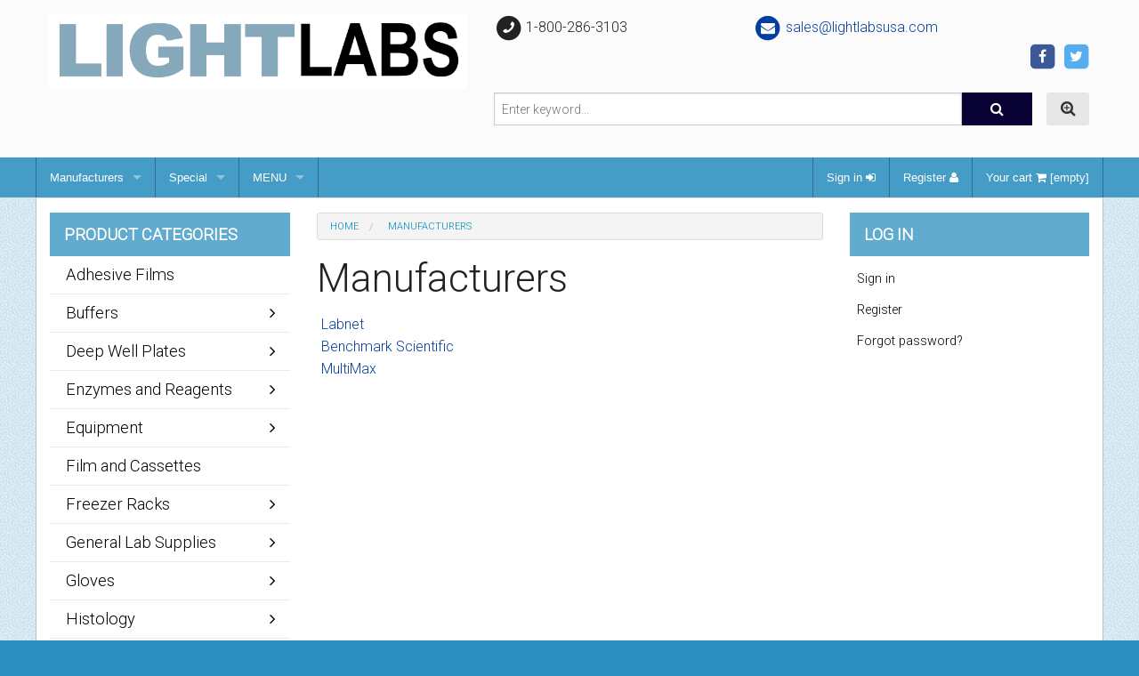

--- FILE ---
content_type: text/html; charset=UTF-8
request_url: https://www.lightlabsusa.com/manufacturers.php
body_size: 40823
content:
<!DOCTYPE html><!--[if IE 9]><html
class="lt-ie10" lang="en" xmlns:g="http://base.google.com/ns/1.0" xmlns:og="http://ogp.me/ns#" xmlns:fb="http://ogp.me/ns/fb#"><![endif]--><html
class="no-js" lang="en" xmlns:g="http://base.google.com/ns/1.0" xmlns:og="http://ogp.me/ns#" xmlns:fb="http://ogp.me/ns/fb#"><head><meta
name="viewport" content="width=device-width, initial-scale=1.0"><link
href='https://fonts.googleapis.com/css?family=Roboto:300' rel='stylesheet' type='text/css'><title>Light Labs distributes PCR...</title><meta
http-equiv="Content-Type" content="text/html; charset=UTF-8" /><meta
http-equiv="X-UA-Compatible" content="IE=Edge" /><meta
http-equiv="Content-Script-Type" content="text/javascript" /><meta
http-equiv="Content-Style-Type" content="text/css" /><meta
http-equiv="Content-Language" content="en" /><meta
name="description" content="Light Labs distributes PCR Tubes, PCR Plates, Pipette Tips, AvantGuard Barrier Tips, TPP Tissue Culture, Spectrafuge, Spectrafuge 24D, TPP Dish, TPP Plate, TPP Flask, Barrier Tips, LTS Tips, Pipette Tips, microcentrifuge tubes, pcr strip tubes" /><meta
name="keywords" content="Light Labs, PCR Tubes, PCR Plates, Pipette Tips, AvantGuard Barrier Tips, TPP Tissue Culture, Spectrafuge, Spectrafuge 24D, TPP Dish, TPP Plate, TPP Flask, Barrier Tips, LTS Tips, Pipette Tips, microcentrifuge tubes, pcr strip tubes" /><link
rel="shortcut icon" type="image/png" href="https://www.lightlabsusa.com/favicon.ico" /><link
rel="canonical" href="https://www.lightlabsusa.com/" /><base
href="https://www.lightlabsusa.com/" /><link
rel="stylesheet" type="text/css" href="https://www.lightlabsusa.com/var/cache/css_dir/1.9aa3d953bdd913ac76878508dc4ec69b.min.css" /> <script type="text/javascript" src="https://www.lightlabsusa.com/var/cache/js_dir/1.cfda0c80f289722f7ee9c97cf0109b8c.js"></script> <link
rel="stylesheet" type="text/css" href="https://www.lightlabsusa.com/var/cache/css_dir/2.441226e585bbbdd67576d75bbd15ddd0.min.css" /></head><body
class="container-main-manufacturers_list ">
<header><div
class="header-main"><div
class="row"><div
class="medium-4 large-5 columns"><div
class="logo clearfix">
<a
href="http://www.lightlabsusa.com"><img
src="/skin/bcse_mobility/images/Light Labs Logo.jpg" class="no-lazy" alt=""/></a></div></div><div
class="medium-8 large-7 columns"><div
class="row header-top-row"><div
class="medium-5 columns medium-text-left small-text-center"><div
class="phones hide-for-small">
<span
class="fa-stack"><i
class="fa fa-circle fa-stack-2x"></i><i
class="fa fa-phone fa-stack-1x fa-inverse fa-flip-horizontal"></i></span> 1-800-286-3103</div>
<a
class="phones show-for-small" href="tel:1-800-286-3103">
<span
class="fa-stack"><i
class="fa fa-circle fa-stack-2x"></i><i
class="fa fa-phone fa-stack-1x fa-inverse fa-flip-horizontal"></i></span> 1-800-286-3103
</a></div><div
class="medium-5 columns medium-text-left small-text-center"><div
class="top-emails hide-for-small">
<a
href="mailto:sales@lightlabsusa.com">
<span
class="fa-stack"><i
class="fa fa-circle fa-stack-2x"></i><i
class="fa fa-envelope fa-stack-1x fa-inverse fa-flip-horizontal"></i></span> sales@lightlabsusa.com
</a></div>
<a
class="top-emails show-for-small" href="mailto:sales@lightlabsusa.com">
<span
class="fa-stack"><i
class="fa fa-circle fa-stack-2x"></i><i
class="fa fa-envelope fa-stack-1x fa-inverse fa-flip-horizontal"></i></span> sales@lightlabsusa.com
</a></div><div
class="medium-7 columns medium-text-right small-text-center"><ul
class="social inline-list clearfix"><li>
<a
href="https://www.facebook.com/lightlabs/" class="simptip-position-bottom simptip-smooth simptip-fade" data-tooltip="Facebook">
<span
class="fa-stack facebook"><i
class="fa fa-square fa-stack-2x"></i><i
class="fa fa-facebook fa-stack-1x fa-inverse"></i></span>
</a></li><li>
<a
href="https://twitter.com/LightLabs" class="simptip-position-bottom simptip-smooth simptip-fade" data-tooltip="Twitter">
<span
class="fa-stack twitter"><i
class="fa fa-square fa-stack-2x"></i><i
class="fa fa-twitter fa-stack-1x fa-inverse"></i></span>
</a></li></ul></div></div><div
class="search"><form
method="post" action="search.php" name="productsearchform"><input
type="hidden" name="simple_search" value="Y" />
<input
type="hidden" name="mode" value="search" />
<input
type="hidden" name="posted_data[by_title]" value="Y" />
<input
type="hidden" name="posted_data[by_descr]" value="Y" />
<input
type="hidden" name="posted_data[by_sku]" value="Y" />
<input
type="hidden" name="posted_data[search_in_subcategories]" value="Y" />
<input
type="hidden" name="posted_data[including]" value="all" /><div
class="header-search clearfix"><div
class="advanced-search-button right hide-for-small">
<a
href="search.php" class="button secondary thin radius icon-button simptip-position-bottom simptip-smooth simptip-fade" rel="nofollow" data-tooltip="Advanced search"><i
class="fa fa-search-plus"></i></a></div><div
class="search-button right"><button
class="button thin" type="submit" title="">
<span
class="button-right"><span
class="button-left"><i
class="fa fa-search"></i></span></span>
</button></div><div
class="search-text-input">
<input
id="header-search-input" type="text" name="posted_data[substring]" class="text" value="" placeholder="Enter keyword..."/></div></div></form><div
class="hide-for-small text-right"></div></div></div></div></div><div
class="top-menus contain-to-grid">
<nav
class="top-bar" data-topbar role="navigation" data-options="back_text: Back"><ul
class="title-area"><li
class="name"><div
class="mobile-cart show-for-small">
<a
href="#modal-cart" id="mobile-cart-full" class="theme-color-1" style="display: none;">
</a></div></li><li
class="toggle-topbar menu-icon"><a
href=""><span></span></a></li></ul>
<section
class="top-bar-section clearfix"><ul
class="left"><li
class="divider"></li><li
class="has-dropdown not-click">
<a
href="#">Manufacturers</a><ul
class="dropdown"><li>
<a
href="https://www.lightlabsusa.com/labnet/">Labnet</a></li><li>
<a
href="https://www.lightlabsusa.com/benchmark-scientific/">Benchmark Scientific</a></li><li>
<a
href="https://www.lightlabsusa.com/multimax/">MultiMax</a></li></ul></li><li
class="divider"></li><li
class="has-dropdown not-click">
<a
href="#">Special</a><ul
class="dropdown"><li><a
href="manufacturers.php">Manufacturers</a></li><li>
<a
href="giftregs.php">Search for events</a></li><li>
<a
href="https://www.lightlabsusa.com/offers.php">Special offers</a></li><li>
<a
href="https://www.lightlabsusa.com/sitemap.php">Sitemap</a></li><li>
<a
href="https://www.lightlabsusa.com/products_map.php">Products Map</a></li></ul></li><li
class="divider"></li><li
class="has-dropdown not-click">
<a
href="#">MENU</a><ul
class="dropdown"><li><a
href="help.php?section=contactus&amp;mode=update">Contact us</a></li><li><a
href="https://www.lightlabsusa.com/About-Light-Labs.html">About LIGHT LABS</a></li><li><a
href="https://www.lightlabsusa.com/Multimedia.html">Multimedia</a></li><li><a
href="https://www.lightlabsusa.com/Jaggaer.html">LIGHT LABS on Jaggaer</a></li><li><a
href="https://www.lightlabsusa.com/terms_and_conditions.html">Terms and Conditions</a></li></ul></li><li
class="divider hide-for-small"></li></ul><ul
class="right"><li
class="divider"></li><li><a
href="https://www.lightlabsusa.com/login.php" title="Sign in"  onclick="javascript: return !popupOpen('login.php','');">Sign in <i
class="fa fa-sign-in"></i></a></li><li
class="divider"></li><li><a
href="https://www.lightlabsusa.com/register.php">Register <i
class="fa fa-user"></i></a></li><li
class="divider"></li><li
class="menu-minicart ajax-minicart hide-for-small">
<a
href="#modal-cart">
Your cart
<i
class="fa fa-shopping-cart"></i>
[empty]
</a></li><li
id="header-checkout-link" style="display: none !important;">
<a
href="cart.php?mode=checkout">Checkout <i
class="fa fa-arrow-circle-right"></i></a></li><li
class="divider hide-for-small"></li></ul>
</section>
</nav></div>
<noscript><div
class="noscript-warning"><div
class="content">This site requires JavaScript to function properly.<br
/>Please enable JavaScript in your web browser.</div></div>
</noscript></header><section
id="content" class="pb-pattern candy-light"><div
id="page-wrapper" class="clearfix"><div
class="page-content"><div
id="fb-root"></div> <script>(function(d,s,id){var js,fjs=d.getElementsByTagName(s)[0];if(d.getElementById(id))return;js=d.createElement(s);js.id=id;js.src="//connect.facebook.net/en_US/sdk.js#xfbml=1&version=v2.3";fjs.parentNode.insertBefore(js,fjs);}(document,'script','facebook-jssdk'));</script> <div
class="row layout-wrapper"><div
class="small-12 columns"><div
class="row"><div
class="small-12 large-6 large-push-3 columns"><div
class="center-content"><div
class="row"><div
class="small-12 columns"><ul
id="location" class="breadcrumbs" xmlns:v="http://rdf.data-vocabulary.org/#"><li
typeof="v:Breadcrumb"><a
href="home.php" rel="v:url" property="v:title">Home</a></li><li><span>Manufacturers</span></li></ul></div></div><h1>Manufacturers</h1><div
class="content-box noborder"><div
class="content"><ul
class="manufacturers-list list-item"><li><a
href="https://www.lightlabsusa.com/labnet/">Labnet</a></li><li><a
href="https://www.lightlabsusa.com/benchmark-scientific/">Benchmark Scientific</a></li><li><a
href="https://www.lightlabsusa.com/multimax/">MultiMax</a></li></ul></div></div></div></div><div
class="small-12 large-3 large-pull-6 columns sidebar"><div
class="sidebar-content left-sidebar"><div
class="menu-box"><div
class="title  theme-color-3">
<img
class="icon ajax-minicart-icon" src="/skin/common_files/images/spacer.gif" alt="" /><h4>PRODUCT CATEGORIES</h4></div><div
class="content"><ul
class="categories-flyout-menu top-level"><li>
<a
href="https://www.lightlabsusa.com/Adhesive-Films/">Adhesive Films</a></li><li>
<a
href="https://www.lightlabsusa.com/buffers/" class="has-child-menu">Buffers</a><ul
class="categories-flyout-menu"><li>
<a
href="https://www.lightlabsusa.com/nucleic-acid-electrophoresis-buffers/">Nucleic Acid Electrophoresis Buffers</a></li><li>
<a
href="https://www.lightlabsusa.com/protein-electrophoresis-buffers/">Protein Electrophoresis Buffers</a></li><li>
<a
href="https://www.lightlabsusa.com/western-blotting-cell-culture-elisa-chromatography/">Western Blotting, Cell Culture, ELISA, Chromatography</a></li></ul></li><li>
<a
href="https://www.lightlabsusa.com/Deep-Well-Plates/" class="has-child-menu">Deep Well Plates</a><ul
class="categories-flyout-menu"><li>
<a
href="https://www.lightlabsusa.com/96-Well-Plates/">96 Well Plates</a></li><li>
<a
href="https://www.lightlabsusa.com/384-Well-Plates/">384 Well Plates</a></li></ul></li><li>
<a
href="https://www.lightlabsusa.com/Enzymes-and-Reagents/" class="has-child-menu">Enzymes and Reagents</a><ul
class="categories-flyout-menu"><li>
<a
href="https://www.lightlabsusa.com/Agar/">Agar</a></li><li>
<a
href="https://www.lightlabsusa.com/Agarose/">Agarose</a></li><li>
<a
href="https://www.lightlabsusa.com/Biochemicals/">Biochemicals</a></li><li>
<a
href="https://www.lightlabsusa.com/DNA-Markers/">DNA Markers</a></li><li>
<a
href="https://www.lightlabsusa.com/dNTP/">dNTP</a></li><li>
<a
href="https://www.lightlabsusa.com/Polymerase/">Polymerase</a></li></ul></li><li>
<a
href="https://www.lightlabsusa.com/Equipment/" class="has-child-menu">Equipment</a><ul
class="categories-flyout-menu"><li>
<a
href="https://www.lightlabsusa.com/Bath-Circulators/">Bath Circulators</a></li><li>
<a
href="https://www.lightlabsusa.com/Centrifuges/">Centrifuges</a></li><li>
<a
href="https://www.lightlabsusa.com/Electrophoresis/">Electrophoresis</a></li><li>
<a
href="https://www.lightlabsusa.com/Incubators-Ovens-and-Baths/">Incubators, Ovens and Baths</a></li><li>
<a
href="https://www.lightlabsusa.com/Pipettes/">Pipettes</a></li><li>
<a
href="https://www.lightlabsusa.com/Shakers-Rockers-and-Rotators/">Shakers, Rockers and Rotators</a></li><li>
<a
href="https://www.lightlabsusa.com/Thermal-Cyclers/">Thermal Cyclers</a></li><li>
<a
href="https://www.lightlabsusa.com/Coolers/">Coolers</a></li></ul></li><li>
<a
href="https://www.lightlabsusa.com/Film-and-Cassettes/">Film and Cassettes</a></li><li>
<a
href="https://www.lightlabsusa.com/Metal-Freezer-Racks/" class="has-child-menu">Freezer Racks</a><ul
class="categories-flyout-menu"><li>
<a
href="https://www.lightlabsusa.com/Upright-Metal-Freezer-Racks/" class="has-child-menu">Upright Metal Freezer Racks</a><ul
class="categories-flyout-menu"><li>
<a
href="https://www.lightlabsusa.com/Racks-for-2-Inch-Boxes/">Racks for 2 Inch Boxes</a></li><li>
<a
href="https://www.lightlabsusa.com/Racks-for-3-Inch-Boxes/">Racks for 3 Inch Boxes</a></li><li>
<a
href="https://www.lightlabsusa.com/Racks-for-15mL-and-50mL-Tube-Boxes/">Racks for 15mL and 50mL Tube Boxes</a></li><li>
<a
href="https://www.lightlabsusa.com/Racks-for-96-Well-and-384-Well-Microtiter-Plates/">Racks for 96-Well and 384-Well Microtiter Plates</a></li><li>
<a
href="https://www.lightlabsusa.com/Racks-for-Deep-Well-Plates/">Racks for Deep Well Plates</a></li></ul></li><li>
<a
href="https://www.lightlabsusa.com/Upright-Metal-Freezer-Drawer-Racks/" class="has-child-menu">Upright Metal Freezer Drawer Racks</a><ul
class="categories-flyout-menu"><li>
<a
href="https://www.lightlabsusa.com/Drawer-Racks-for-2-Inch-Boxes-2/">Drawer Racks for 2 Inch Boxes</a></li><li>
<a
href="https://www.lightlabsusa.com/Drawer-Racks-for-3-Inch-Boxes-2/">Drawer Racks for 3 Inch Boxes</a></li><li>
<a
href="https://www.lightlabsusa.com/Drawer-Racks-for-15mL-50mL-Centrifuge-Tubes-and-Bottles/" class="has-child-menu">Drawer Racks for 15mL/50mL Centrifuge Tubes and Storage Bottles</a><ul
class="categories-flyout-menu"><li>
<a
href="https://www.lightlabsusa.com/Drawer-Racks-for-15mL-Centrifuge-Tubes/">Drawer Racks for 15mL Centrifuge Tubes</a></li><li>
<a
href="https://www.lightlabsusa.com/Drawer-Racks-for-50mL-Centrifuge-Tubes/">Drawer Racks for 50mL Centrifuge Tubes</a></li><li>
<a
href="https://www.lightlabsusa.com/Drawer-Racks-for-Storage-Bottles/">Drawer Racks for Storage Bottles</a></li></ul></li><li>
<a
href="https://www.lightlabsusa.com/Drawer-Racks-for-96-Well-and-384-Well-Microtiter-Plates-2/">Drawer Racks for 96-Well and 384-Well Microtiter Plates</a></li><li>
<a
href="https://www.lightlabsusa.com/Drawer-Racks-for-100-Place-Hinged-Microcentrifuge-Tube-Racks/">Drawer Racks for 100 Place Hinged Microcentrifuge Tube Racks</a></li><li>
<a
href="https://www.lightlabsusa.com/Drawer-Racks-for-Blood-Sample-Tubes-1/" class="has-child-menu">Drawer Racks for Blood Sample Tubes</a><ul
class="categories-flyout-menu"><li>
<a
href="https://www.lightlabsusa.com/Drawer-Racks-for-1-mL-Blood-Sample-Tubes/">Drawer Racks for 1 mL Blood Sample Tubes</a></li><li>
<a
href="https://www.lightlabsusa.com/Drawer-Racks-for-3-mL-Blood-Sample-Tubes/">Drawer Racks for 3 mL Blood Sample Tubes</a></li><li>
<a
href="https://www.lightlabsusa.com/Drawer-Racks-for-4mL-7mL-Blood-Sample-Tubes/">Drawer Racks for 4mL - 7mL Blood Sample Tubes</a></li><li>
<a
href="https://www.lightlabsusa.com/Drawer-Racks-for-8mL-10mL-Blood-Sample-Tubes/">Drawer Racks for 8mL - 10mL Blood Sample Tubes</a></li></ul></li><li>
<a
href="https://www.lightlabsusa.com/Drawer-Racks-for-Combinations-of-Boxes-Tubes-Storage-Bottles/" class="has-child-menu">Drawer Racks for Combinations of Boxes/Tubes/Storage Bottles</a><ul
class="categories-flyout-menu"><li>
<a
href="https://www.lightlabsusa.com/Drawer-Racks-for-2-Cardboard-Boxes-and-15mL-Centrifuge-Tubes/">Drawer Racks for 2" Cardboard Boxes and 15mL Centrifuge Tubes</a></li><li>
<a
href="https://www.lightlabsusa.com/Drawer-Racks-for-2-Cardboard-Boxes-and-50mL-Centrifuge-Tubes/">Drawer Racks for 2" Cardboard Boxes and 50mL Centrifuge Tubes</a></li><li>
<a
href="https://www.lightlabsusa.com/Drawer-Racks-for-2-Cardboard-Boxes-and-Storage-Bottles/">Drawer Racks for 2" Cardboard Boxes and Storage Bottles</a></li></ul></li><li>
<a
href="https://www.lightlabsusa.com/Drawer-Racks-for-Deep-Well-Plates/">Drawer Racks for Deep Well Plates</a></li></ul></li><li>
<a
href="https://www.lightlabsusa.com/Upright-Metal-Freezer-Racks-for-Chest-Freezers-and-Liquid-Nitrogen-Tanks/" class="has-child-menu">Upright Metal Freezer Racks for Chest Freezers and Liquid Nitrogen Tanks</a><ul
class="categories-flyout-menu"><li>
<a
href="https://www.lightlabsusa.com/Mini-Vertical-Racks-for-2-Inch-Boxes/">Mini Vertical Racks for 2 Inch Boxes</a></li><li>
<a
href="https://www.lightlabsusa.com/Mini-Vertical-Racks-for-3-Inch-Boxes/">Mini Vertical Racks for 3 Inch Boxes</a></li><li>
<a
href="https://www.lightlabsusa.com/Vertical-Racks-for-2-Inch-Boxes/">Vertical Racks for 2 Inch Boxes</a></li><li>
<a
href="https://www.lightlabsusa.com/Vertical-Racks-for-2-Inch-Boxes-With-Spring-Clip/">Vertical Racks for 2 Inch Boxes (With Spring Clip)</a></li><li>
<a
href="https://www.lightlabsusa.com/Vertical-Racks-for-3-Inch-Boxes/">Vertical Racks for 3 Inch Boxes</a></li></ul></li><li>
<a
href="https://www.lightlabsusa.com/Boxes-and-Cell-Dividers/">Boxes and Cell Dividers</a></li><li>
<a
href="https://www.lightlabsusa.com/Racks-for-Blood-Bags/" class="has-child-menu">Racks for Blood Bags</a><ul
class="categories-flyout-menu"><li>
<a
href="https://www.lightlabsusa.com/Canisters-for-BAXTER-FENWAL-Blood-Bags/">Canisters for BAXTER/FENWAL Blood Bags</a></li><li>
<a
href="https://www.lightlabsusa.com/Frames-for-BAXTER-FENWALL-Blood-Bags/">Frames for BAXTER/FENWALL Blood Bags</a></li></ul></li></ul></li><li>
<a
href="https://www.lightlabsusa.com/General-Lab-Supplies/" class="has-child-menu">General Lab Supplies</a><ul
class="categories-flyout-menu"><li>
<a
href="https://www.lightlabsusa.com/Beakers-and-Graduated-Cylinders/">Beakers and Graduated Cylinders</a></li><li>
<a
href="https://www.lightlabsusa.com/Biohazard-Supplies/">Biohazard Supplies</a></li><li>
<a
href="https://www.lightlabsusa.com/Carboys/">Carboys</a></li><li>
<a
href="https://www.lightlabsusa.com/Electroporation-Supplies/">Electroporation Supplies</a></li><li>
<a
href="https://www.lightlabsusa.com/hybex-Media-Bottles/">hybex Media Bottles</a></li><li>
<a
href="https://www.lightlabsusa.com/Laboratory-Wipes/">Laboratory Wipes</a></li><li>
<a
href="https://www.lightlabsusa.com/Petri-Dishes/">Petri Dishes</a></li><li>
<a
href="https://www.lightlabsusa.com/Storage-and-Containers/">Storage and Containers</a></li><li>
<a
href="https://www.lightlabsusa.com/Tape/">Tape</a></li><li>
<a
href="https://www.lightlabsusa.com/Timers-and-Stopwatches/">Timers & Stopwatches</a></li><li>
<a
href="https://www.lightlabsusa.com/Transfer-Pipettes/">Transfer Pipettes</a></li><li>
<a
href="https://www.lightlabsusa.com/Wash-Bottles/">Wash Bottles</a></li><li>
<a
href="https://www.lightlabsusa.com/Weigh-Boats-c-360/">Weigh Boats</a></li><li>
<a
href="https://www.lightlabsusa.com/Western-Blot-Boxes/">Western Blot Boxes</a></li><li>
<a
href="https://www.lightlabsusa.com/Drosophila-Supplies/">Drosophila Supplies</a></li></ul></li><li>
<a
href="https://www.lightlabsusa.com/Gloves/" class="has-child-menu">Gloves</a><ul
class="categories-flyout-menu"><li>
<a
href="https://www.lightlabsusa.com/Latex-Gloves/">Latex Gloves</a></li><li>
<a
href="https://www.lightlabsusa.com/Nitrile-Gloves/">Nitrile Gloves</a></li><li>
<a
href="https://www.lightlabsusa.com/High-Temperature-Gloves-and-Accessories/">High Temperature Gloves and Accessories</a></li></ul></li><li>
<a
href="https://www.lightlabsusa.com/Histology/" class="has-child-menu">Histology</a><ul
class="categories-flyout-menu"><li>
<a
href="https://www.lightlabsusa.com/Cassettes-Biopsy-Processing/">Biopsy Cassettes</a></li><li>
<a
href="https://www.lightlabsusa.com/Cassettes-In-Sleeves/">Cassettes In Sleeves</a></li><li>
<a
href="https://www.lightlabsusa.com/Cassettes/">Tissue Cassettes</a></li></ul></li><li>
<a
href="https://www.lightlabsusa.com/Labels/" class="has-child-menu">Labels</a><ul
class="categories-flyout-menu"><li>
<a
href="https://www.lightlabsusa.com/Cryo-Babies-and-CryoTags-on-a-Roll/">Cryo-Babies and CryoTags on a Roll</a></li><li>
<a
href="https://www.lightlabsusa.com/Tough-Spots/">Tough Spots</a></li><li>
<a
href="https://www.lightlabsusa.com/Tough-Tags-on-a-Roll/">Tough-Tags on a Roll</a></li><li>
<a
href="https://www.lightlabsusa.com/Laser-Cryo-Babies-and-Cryo-Tags/">Laser Cryo-Babies and Cryo-Tags</a></li><li>
<a
href="https://www.lightlabsusa.com/Laser-Tough-Spots/">Laser Tough-Spots</a></li><li>
<a
href="https://www.lightlabsusa.com/Laser-Tough-Tags/">Laser Tough Tags</a></li><li>
<a
href="https://www.lightlabsusa.com/Label-Printers/">Label Printers</a></li></ul></li><li>
<a
href="https://www.lightlabsusa.com/Medical-Lab-Supplies/" class="has-child-menu">Medical Lab Supplies</a><ul
class="categories-flyout-menu"><li>
<a
href="https://www.lightlabsusa.com/Urinalysis-Supplies/">Urinalysis Supplies</a></li></ul></li><li>
<a
href="https://www.lightlabsusa.com/Microbiology/">Microbiology</a></li><li>
<a
href="https://www.lightlabsusa.com/Microplates/" class="has-child-menu">Microplates</a><ul
class="categories-flyout-menu"><li>
<a
href="https://www.lightlabsusa.com/Assay-Plates/">Assay Plates</a></li></ul></li><li>
<a
href="https://www.lightlabsusa.com/Microscopy-Supplies/" class="has-child-menu">Microscopy Supplies</a><ul
class="categories-flyout-menu"><li>
<a
href="https://www.lightlabsusa.com/Microscope-Slides/" class="has-child-menu">Microscope Slides</a><ul
class="categories-flyout-menu"><li>
<a
href="https://www.lightlabsusa.com/Plain-and-Frosted-Microscope-Slides/">Plain and Frosted Microscope Slides</a></li><li>
<a
href="https://www.lightlabsusa.com/Starfrost-Microscope-Slides/">Starfrost Microscope Slides</a></li><li>
<a
href="https://www.lightlabsusa.com/Starfrost-Adhesive-Microscope-Slides/">Starfrost Adhesive Microscope Slides</a></li><li>
<a
href="https://www.lightlabsusa.com/Cover-Glass/">Cover Glass</a></li></ul></li><li>
<a
href="https://www.lightlabsusa.com/Slide-Mailers-Boxes-Trays-Holders-etc./">Slide Mailers, Boxes, Trays, Holders, etc.</a></li></ul></li><li>
<a
href="https://www.lightlabsusa.com/PCR-Supplies/" class="has-child-menu">PCR Supplies</a><ul
class="categories-flyout-menu"><li>
<a
href="https://www.lightlabsusa.com/Individual-PCR-Tubes-c-252/">Individual PCR Tubes</a></li><li>
<a
href="https://www.lightlabsusa.com/PCR-Strip-Tubes/">PCR Strip Tubes</a></li><li>
<a
href="https://www.lightlabsusa.com/96-Well-PCR-Plates/">96 Well PCR Plates</a></li><li>
<a
href="https://www.lightlabsusa.com/384-Well-PCR-Plates-c-255/">384 Well PCR Plates</a></li><li>
<a
href="https://www.lightlabsusa.com/Plate-Sealers-and-Caps/">Plate Sealers and Caps</a></li><li>
<a
href="https://www.lightlabsusa.com/PCR-Racks-and-Freezer-Blocks/">PCR Racks and Freezer Blocks</a></li></ul></li><li>
<a
href="https://www.lightlabsusa.com/Pipette-Tips/" class="has-child-menu">Pipette Tips</a><ul
class="categories-flyout-menu"><li>
<a
href="https://www.lightlabsusa.com/Barrier-Pipette-Tips/">Barrier Pipette Tips</a></li><li>
<a
href="https://www.lightlabsusa.com/Bulk-Pipette-Tips/">Bulk Pipette Tips</a></li><li>
<a
href="https://www.lightlabsusa.com/Gel-Loading-Pipette-Tips/">Gel Loading Pipette Tips</a></li><li>
<a
href="https://www.lightlabsusa.com/Low-Binding-Pipette-Tips/">Low Binding Pipette Tips</a></li><li>
<a
href="https://www.lightlabsusa.com/LTS-Pipette-Tips/">LTS Pipette Tips</a></li><li>
<a
href="https://www.lightlabsusa.com/Pipette-Kits/">Pipette Kits</a></li><li>
<a
href="https://www.lightlabsusa.com/Racked-Pipette-Tips/">Racked Pipette Tips</a></li><li>
<a
href="https://www.lightlabsusa.com/Reload-Pipette-Tips/">Reload Pipette Tips</a></li><li>
<a
href="https://www.lightlabsusa.com/Robotic-Tips/">Robotic Tips</a></li><li>
<a
href="https://www.lightlabsusa.com/Stacked-Pipette-Tips/">Stacked Pipette Tips</a></li><li>
<a
href="https://www.lightlabsusa.com/Sterile-Pipette-Tips/">Sterile Pipette Tips</a></li><li>
<a
href="https://www.lightlabsusa.com/Wide-Orifice-Pipette-Tips/">Wide Orifice Pipette Tips</a></li></ul></li><li>
<a
href="https://www.lightlabsusa.com/Safety-Supplies/">Safety Supplies</a></li><li>
<a
href="https://www.lightlabsusa.com/Scales-and-Balances/" class="has-child-menu">Scales and Balances</a><ul
class="categories-flyout-menu"><li>
<a
href="https://www.lightlabsusa.com/Accessories/">Accessories</a></li><li>
<a
href="https://www.lightlabsusa.com/Analytical-Balances/">Analytical Balances</a></li><li>
<a
href="https://www.lightlabsusa.com/Compact-Bench-Scales/">Compact Bench Scales</a></li><li>
<a
href="https://www.lightlabsusa.com/Mechanical-Balances/">Mechanical Balances</a></li><li>
<a
href="https://www.lightlabsusa.com/Moisture-Analyzers/">Moisture Analyzers</a></li><li>
<a
href="https://www.lightlabsusa.com/Portable-Balances/">Portable Balances</a></li><li>
<a
href="https://www.lightlabsusa.com/Precision-Balances/">Precision Balances</a></li></ul></li><li>
<a
href="https://www.lightlabsusa.com/Scalpels-and-Blades/" class="has-child-menu">Scalpels and Blades</a><ul
class="categories-flyout-menu"><li>
<a
href="https://www.lightlabsusa.com/Blades/" class="has-child-menu">Blades</a><ul
class="categories-flyout-menu"><li>
<a
href="https://www.lightlabsusa.com/Carbon-Steel-Blades/">Carbon Steel Blades</a></li><li>
<a
href="https://www.lightlabsusa.com/Stainless-Steel-Blades/">Stainless Steel Blades</a></li></ul></li><li>
<a
href="https://www.lightlabsusa.com/Handles/" class="has-child-menu">Handles</a><ul
class="categories-flyout-menu"><li>
<a
href="https://www.lightlabsusa.com/Canica-Safety/">Canica-Safety</a></li><li>
<a
href="https://www.lightlabsusa.com/Surgical-Metal-Steel/">Surgical-Metal Steel</a></li><li>
<a
href="https://www.lightlabsusa.com/Surgical-Stainless-Steel/">Surgical-Stainless Steel</a></li></ul></li><li>
<a
href="https://www.lightlabsusa.com/Miscellaneous/" class="has-child-menu">Miscellaneous</a><ul
class="categories-flyout-menu"><li>
<a
href="https://www.lightlabsusa.com/Ampoule-Opener/">Ampoule Opener</a></li><li>
<a
href="https://www.lightlabsusa.com/Blade-Remover/">Blade Remover</a></li><li>
<a
href="https://www.lightlabsusa.com/Check-Clip/">Check Clip</a></li><li>
<a
href="https://www.lightlabsusa.com/Cutters/" class="has-child-menu">Cutters</a><ul
class="categories-flyout-menu"><li>
<a
href="https://www.lightlabsusa.com/Sterile-Stitch-Cutters/">Sterile Stitch Cutters</a></li><li>
<a
href="https://www.lightlabsusa.com/Swann-Morton-Sterile-Stitch-Cutters/">Swann Morton Sterile Stitch Cutters</a></li></ul></li><li>
<a
href="https://www.lightlabsusa.com/Stapler/">Stapler</a></li></ul></li><li>
<a
href="https://www.lightlabsusa.com/Scalpels/" class="has-child-menu">Scalpels</a><ul
class="categories-flyout-menu"><li>
<a
href="https://www.lightlabsusa.com/CS-Scalpels/">CS Scalpels</a></li><li>
<a
href="https://www.lightlabsusa.com/Lance-Scalpels/">Lance Scalpels</a></li><li>
<a
href="https://www.lightlabsusa.com/Sterile-Safety-Scalpels/">Sterile Safety Scalpels</a></li></ul></li></ul></li><li>
<a
href="https://www.lightlabsusa.com/Solution-Reservoirs-and-Basins/" class="has-child-menu">Solution Reservoirs and Basins</a><ul
class="categories-flyout-menu"><li>
<a
href="https://www.lightlabsusa.com/Bio-Pure-Solution-Reservoirs/">Bio-Pure Solution Reservoirs</a></li><li>
<a
href="https://www.lightlabsusa.com/Standard-Solution-Reservoirs/">Standard Solution Reservoirs</a></li></ul></li><li>
<a
href="https://www.lightlabsusa.com/Tissue-Culture-Supplies/" class="has-child-menu">Tissue Culture Supplies</a><ul
class="categories-flyout-menu"><li>
<a
href="https://www.lightlabsusa.com/corning-cell-culture-supplies/">Corning Cell Culture Supplies</a></li><li>
<a
href="https://www.lightlabsusa.com/TrueLine/" class="has-child-menu">TrueLine Tissue Culture Supplies</a><ul
class="categories-flyout-menu"><li>
<a
href="https://www.lightlabsusa.com/TrueLine-Centrifuge-Tubes/">TrueLine Centrifuge Tubes</a></li><li>
<a
href="https://www.lightlabsusa.com/TrueLine-Dishes/">TrueLine Dishes</a></li><li>
<a
href="https://www.lightlabsusa.com/TrueLine-Multi-Well-Plates/">TrueLine Multi-Well Plates</a></li><li>
<a
href="https://www.lightlabsusa.com/Trueline-Serological-Pipettes/">Trueline Serological Pipettes</a></li><li>
<a
href="https://www.lightlabsusa.com/petri-dishes-trueline/">TrueLine Petri Dishes</a></li><li>
<a
href="https://www.lightlabsusa.com/trueline-scrapers-lifters/">TrueLine Scrapers and Lifters</a></li></ul></li><li>
<a
href="https://www.lightlabsusa.com/CELLTREAT-Tissue-Culture/" class="has-child-menu">CELLTREAT Tissue Culture Supplies</a><ul
class="categories-flyout-menu"><li>
<a
href="https://www.lightlabsusa.com/Dishes-c-405/">Dishes</a></li><li>
<a
href="https://www.lightlabsusa.com/filtration/">Filtration</a></li><li>
<a
href="https://www.lightlabsusa.com/Flasks-c-403/">Flasks</a></li><li>
<a
href="https://www.lightlabsusa.com/Multiwell-Plates-c-404/">Multiwell Plates</a></li><li>
<a
href="https://www.lightlabsusa.com/non-tissue-culture-treated-plates-and-dishes/">Non-Tissue Culture Treated Plates and Dishes</a></li><li>
<a
href="https://www.lightlabsusa.com/Serological-Pipettes-c-407/">Serological Pipettes</a></li><li>
<a
href="https://www.lightlabsusa.com/Tubes-c-406/">Tubes</a></li><li>
<a
href="https://www.lightlabsusa.com/scrapers-and-lifters/">Scrapers and Lifters</a></li></ul></li><li>
<a
href="https://www.lightlabsusa.com/Filters/">Filters</a></li><li>
<a
href="https://www.lightlabsusa.com/Serological-Pipettes/">Serological Pipettes</a></li><li>
<a
href="https://www.lightlabsusa.com/Tubes/">Tubes</a></li><li>
<a
href="https://www.lightlabsusa.com/erlenmeyer-flasks/">Erlenmeyer Flasks</a></li><li>
<a
href="https://www.lightlabsusa.com/nest-tissue-culture-supplies/">NEST Tissue Culture Supplies</a></li><li>
<a
href="https://www.lightlabsusa.com/Sealing-Films-for-Cell-and-Tissue-Culture/">Sealing Films for Cell and Tissue Culture</a></li></ul></li><li>
<a
href="https://www.lightlabsusa.com/Tube-Racks/" class="has-child-menu">Tube Racks</a><ul
class="categories-flyout-menu"><li>
<a
href="https://www.lightlabsusa.com/Microcentrifuge-Tube-Racks-c-291/">Microcentrifuge Tube Racks</a></li><li>
<a
href="https://www.lightlabsusa.com/PCR-Racks-and-Cooler-Blocks/">PCR Racks and Cooler Blocks</a></li><li>
<a
href="https://www.lightlabsusa.com/Storage-Racks-and-Boxes/">Storage Racks and Boxes</a></li><li>
<a
href="https://www.lightlabsusa.com/Centrifuge-Tube-Racks/">Centrifuge Tube Racks</a></li><li>
<a
href="https://www.lightlabsusa.com/Freezer-Racks/">Freezer Racks</a></li><li>
<a
href="https://www.lightlabsusa.com/Cryo-Racks/">Cryo Racks</a></li><li>
<a
href="https://www.lightlabsusa.com/Cooler-Blocks-and-coolers/">Cooler Blocks and Coolers</a></li><li>
<a
href="https://www.lightlabsusa.com/Microcentrifuge-Tube-Freezer-Blocks/">Microcentrifuge Tube Freezer Blocks</a></li><li>
<a
href="https://www.lightlabsusa.com/Test-Tube-Racks/">Test Tube Racks</a></li><li>
<a
href="https://www.lightlabsusa.com/Storage-Baskets/">Storage Baskets</a></li></ul></li><li>
<a
href="https://www.lightlabsusa.com/Tubes-and-vials/" class="has-child-menu">Tubes and Vials</a><ul
class="categories-flyout-menu"><li>
<a
href="https://www.lightlabsusa.com/15mL-Centrifuge-Tubes-c-270/">15mL Centrifuge Tubes</a></li><li>
<a
href="https://www.lightlabsusa.com/50mL-Centrifuge-Tubes-c-271/">50mL Centrifuge Tubes</a></li><li>
<a
href="https://www.lightlabsusa.com/Cryovials/">Cryovials</a></li><li>
<a
href="https://www.lightlabsusa.com/Culture-Tubes/">Culture Tubes</a></li><li>
<a
href="https://www.lightlabsusa.com/flowtubes/">FlowTubes</a></li><li>
<a
href="https://www.lightlabsusa.com/Microcentrifuge-Tubes/" class="has-child-menu">Microcentrifuge Tubes</a><ul
class="categories-flyout-menu"><li>
<a
href="https://www.lightlabsusa.com/SNAPLOCK-Microcentrifuge-Tubes/">SNAPLOCK Microcentrifuge Tubes</a></li><li>
<a
href="https://www.lightlabsusa.com/SureLock-Microcentrifuge-Tubes/">SureLock Microcentrifuge Tubes</a></li><li>
<a
href="https://www.lightlabsusa.com/TwistLock-Microcentrifuge-Tubes/">TwistLock Microcentrifuge Tubes</a></li><li>
<a
href="https://www.lightlabsusa.com/.65mL-Microcentrifuge-Tubes/">.65mL Microcentrifuge Tubes</a></li><li>
<a
href="https://www.lightlabsusa.com/1.7mL-Microcentrifuge-Tubes/">1.7mL Microcentrifuge Tubes</a></li><li>
<a
href="https://www.lightlabsusa.com/2mL-Microcentrifuge-Tubes/">2mL Microcentrifuge Tubes</a></li><li>
<a
href="https://www.lightlabsusa.com/Dolphin-Microcentrifuge-Tubes/">Dolphin Microcentrifuge Tubes</a></li><li>
<a
href="https://www.lightlabsusa.com/Microcentrifuge-Tube-Racks/">Microcentrifuge Tube Racks</a></li><li>
<a
href="https://www.lightlabsusa.com/Screw-Cap-Microcentrifuge-Tubes-c-288/">Screw Cap Microcentrifuge Tubes</a></li><li>
<a
href="https://www.lightlabsusa.com/1.2ml-Microdilution-Tubes/">1.2ml Microdilution Tubes</a></li></ul></li><li>
<a
href="https://www.lightlabsusa.com/macrocentrifuge-tubes-and-5ml-tubes/">Macrocentrifuge Tubes and 5ml Tubes</a></li><li>
<a
href="https://www.lightlabsusa.com/transport-tubes-and-vials/">Transport Tubes and Vials</a></li><li>
<a
href="https://www.lightlabsusa.com/Test-Tubes/">Test Tubes</a></li></ul></li><li>
<a
href="https://www.lightlabsusa.com/air-purification/" class="has-child-menu">Air Purification</a><ul
class="categories-flyout-menu"><li>
<a
href="https://www.lightlabsusa.com/growers/">Growers</a></li></ul></li><li>
<a
href="https://www.lightlabsusa.com/zymo-research-kits/">Zymo Research Kits</a></li></ul></div></div><div
class="menu-box menu-bestsellers"><div
class="title  theme-color-3">
<img
class="icon ajax-minicart-icon" src="/skin/common_files/images/spacer.gif" alt="" /><h4>Bestsellers</h4></div><div
class="content"><ul><li
class="first">
<a
href="https://www.lightlabsusa.com/White-2-Mini-Cardboard-Box-with-Drain-Slots-and-25-cell-divider.html">White 2" Mini Cardboard Box with Drain Slots and 25 cell divider</a></li><li
class="highlight">
<a
href="https://www.lightlabsusa.com/Cardboard-Cryovial-Box-and-Lid.html">2" Cardboard Cryovial Box with Dividers</a></li><li>
<a
href="https://www.lightlabsusa.com/Cell-Dividers-for-Cardboard-Freezer-Boxes.html">Cell Dividers for 2" and 3" Cardboard Freezer Boxes</a></li><li
class="highlight">
<a
href="https://www.lightlabsusa.com/4-Cardboard-Box-for-15mL-or-50mL-Tubes.html">4" Cardboard Box for 15mL or 50mL Tubes</a></li><li>
<a
href="https://www.lightlabsusa.com/MultiMax-Barrier-Pipette-Tips.html">MultiMax Barrier Pipette Tips</a></li><li
class="highlight last">
<a
href="https://www.lightlabsusa.com/Capless-2.0mL-Microcentrifuge-Tubes.html">Capless 2.0mL Microcentrifuge Tubes</a></li></ul></div></div></div></div><div
class="small-12 large-3 columns sidebar"><div
class="sidebar-content right-sidebar"><div
class="menu-box menu-auth"><div
class="title  theme-color-3">
<img
class="icon ajax-minicart-icon" src="/skin/common_files/images/spacer.gif" alt="" /><h4>Log In</h4></div><div
class="content"><div
class="login-text item"><ul><li><a
href="https://www.lightlabsusa.com/login.php" title="Sign in"  onclick="javascript: return !popupOpen('login.php','');" id="href_Sign_in">Sign in</a></li><li><a
href="register.php" title="Register">Register</a></li><li><a
href="help.php?section=Password_Recovery" title="Forgot password?">Forgot password?</a></li></ul></div></div></div></div></div></div></div></div></div></div>
</section><footer
class="theme-color-1"><div
class="row bottom-columns"><div
class="small-12 medium-6 large-3 columns"><ul
class="footer-menu fa-ul"><li><i
class="fa-li fa fa-angle-double-right"></i><a
href="help.php?section=contactus&amp;mode=update">Contact us</a></li><li><i
class="fa-li fa fa-angle-double-right"></i><a
href="https://www.lightlabsusa.com/About-Light-Labs.html">About LIGHT LABS</a></li><li><i
class="fa-li fa fa-angle-double-right"></i><a
href="https://www.lightlabsusa.com/Multimedia.html">Multimedia</a></li><li><i
class="fa-li fa fa-angle-double-right"></i><a
href="https://www.lightlabsusa.com/Jaggaer.html">LIGHT LABS on Jaggaer</a></li><li><i
class="fa-li fa fa-angle-double-right"></i><a
href="https://www.lightlabsusa.com/terms_and_conditions.html">Terms and Conditions</a></li></ul></div><div
class="small-12 medium-6 large-3 columns"><div
class="bottom-widget twitter-feed theme-color-2"><h4 class="fa fa-twitter">Recent Tweets</h4><div
class="twitter-feed-tweets">
<a
class="twitter-timeline"  href="https://twitter.com/lightlabs" data-widget-id="435889866287505408">Tweets by @lightlabs</a> <script>!function(d,s,id){var js,fjs=d.getElementsByTagName(s)[0],p=/^http:/.test(d.location)?'http':'https';if(!d.getElementById(id)){js=d.createElement(s);js.id=id;js.src=p+"://platform.twitter.com/widgets.js";fjs.parentNode.insertBefore(js,fjs);}}(document,"script","twitter-wjs");</script> </div></div></div><div
class="small-12 medium-6 large-3 columns"><div
data-facebook-widget></div></div><div
class="small-12 medium-6 large-3 columns"><ul
class="footer-menu fa-ul"><li><i
class="fa-li fa fa-angle-double-right"></i><a
href="home.php">Home</a></li><li><i
class="fa-li fa fa-angle-double-right"></i><a
href="cart.php">Shopping Cart</a></li><li><i
class="fa-li fa fa-angle-double-right"></i><a
href="bcse_catalog_order_form.php">Quick Order</a></li></ul></div></div><div
class="row hide-for-medium-up"><div
class="small-12 columns text-center">
<a
href="#" class="view-desktop-link" data-action="view-desktop-layout">
<i
class="fa fa-desktop"></i><div><small>View desktop version</small></div>
</a></div></div><div
class="row"><div
class="small-12 columns text-center"><div
class="row footer-bottom theme-color-2"><div
class="medium-6 medium-push-6 columns small-text-center large-text-right"><div
class="payment-icons"><ul
class="inline-middle-list"><li><img
src="/skin/bcse_mobility/images/icons/paypal.png" width="64" height="64" class="no-lazy"/></li><li><img
src="/skin/bcse_mobility/images/icons/visa.png" width="64" height="64" class="no-lazy"/></li><li><img
src="/skin/bcse_mobility/images/icons/mastercard.png" width="64" height="64" class="no-lazy"/></li><li><img
src="/skin/bcse_mobility/images/icons/discover.png" width="64" height="64" class="no-lazy"/></li><li><img
src="/skin/bcse_mobility/images/icons/americanexpress.png" width="64" height="64" class="no-lazy"/></li></ul></div></div><div
class="medium-6 medium-pull-6 columns medium-text-left"><div
class="copyright text-center middle-align-box">
<span>Copyright &copy; 2002-2026 LIGHT LABS - Quality Laboratory Supplies and Equipment</span><ul
class="social inline-list clearfix"><li>
<a
href="https://www.facebook.com/lightlabs/" class="simptip-position-top simptip-smooth simptip-fade" data-tooltip="Facebook">
<span
class="fa-stack facebook"><i
class="fa fa-square fa-stack-2x"></i><i
class="fa fa-facebook fa-stack-1x fa-inverse"></i></span>
</a></li><li>
<a
href="https://twitter.com/LightLabs" class="simptip-position-top simptip-smooth simptip-fade" data-tooltip="Twitter">
<span
class="fa-stack twitter"><i
class="fa fa-square fa-stack-2x"></i><i
class="fa fa-twitter fa-stack-1x fa-inverse"></i></span>
</a></li></ul></div></div></div></div></div> <script type="text/javascript" src="https://www.lightlabsusa.com/var/cache/js_dir/2.4605e3fd84fe3502ef850c8d0ea75fe7.js"></script> </footer><div
id="modal-cart"><div
class="close-modal-button text-center"><div
class="close-modal-cart"></div></div><div
class="row"><div
class="small-12 columns"><div
class="modal-cart" role="cart"><div
role="cart-contents"></div></div></div></div></div>
 <script type="text/javascript" id="hs-script-loader" async defer src="//js-na1.hs-scripts.com/24230385.js"></script>  <script type="text/javascript" src="https://www.lightlabsusa.com/var/cache/js_dir/3.6f5a3ed5fd216f73346e74353846f741.js"></script> <script type="text/javascript">window.BcseMobilityApp.loadExtensions();</script> <!--[if lt IE 9]> <script src="/skin/bcse_mobility/lib/html5shiv/html5shiv.min.js"></script> <script src="/skin/bcse_mobility/lib/REM-unit-polyfill/rem.min.js"></script> <script src="//css3-mediaqueries-js.googlecode.com/svn/trunk/css3-mediaqueries.js"></script> <script src="//cdnjs.cloudflare.com/ajax/libs/jquery-ajaxtransport-xdomainrequest/1.0.2/jquery.xdomainrequest.min.js"></script> <![endif]--> <script type="text/javascript">var sc_project=634168;var sc_invisible=1;var sc_security="2bdef3a6";var scJsHost=(("https:"==document.location.protocol)?"https://secure.":"http://www.");document.write("<sc"+"ript type='text/javascript' src='"+
scJsHost+"statcounter.com/counter/counter.js'></"+"script>");</script> <noscript><div
class="statcounter"><a
title="site stats"
href="http://statcounter.com/" target="_blank"><img
class="statcounter"
src="//c.statcounter.com/634168/0/2bdef3a6/1/" alt="site
stats"></a></div></noscript></body></html>